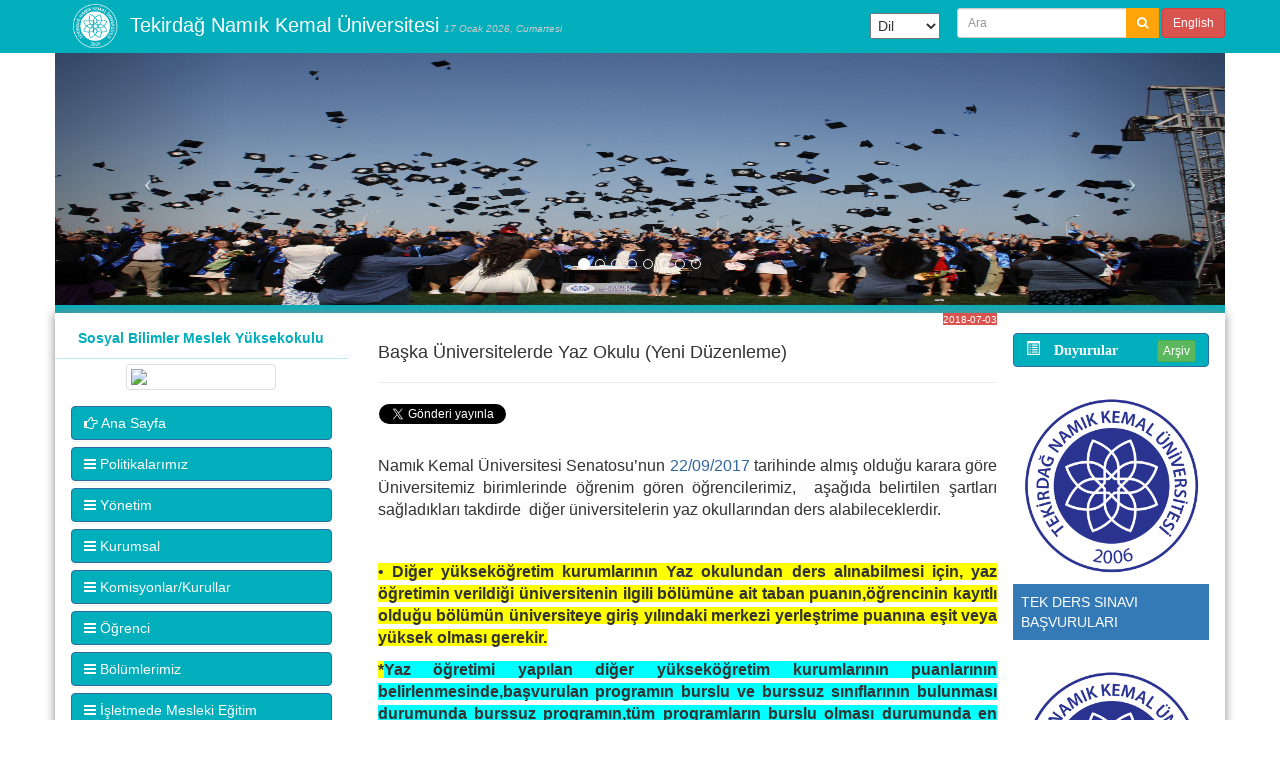

--- FILE ---
content_type: text/html; charset=UTF-8
request_url: http://sbmyo.nku.edu.tr/Ba%EF%BF%BD%EF%BF%BDka%EF%BF%BD%EF%BF%BDniversitelerdeYazOkulu(YeniD%EF%BF%BD%EF%BF%BDzenleme)/duyuruayrinti/m/0/22550/41
body_size: 9789
content:
	<!DOCTYPE html>
	<html>
	<head>
	<meta http-equiv="Content-Type" content="text/html; charset=utf-8" />
	<meta name="keywords" content="sosyal bilimler myo, tekirdağ" />
	<meta name="title" content="Sosyal Bilimler Meslek Yüksekokulu">
	<script type='text/javascript' src='http://sbmyo.nku.edu.tr/js/jquery.js'></script>
    <script src="http://sbmyo.nku.edu.tr/js/bootstrap.min.js"></script>
    <!-- Bootstrap Core CSS -->

	<link href="http://sbmyo.nku.edu.tr/css/bootstrap.min.css" rel="stylesheet">
    <!-- Custom CSS -->
    <link href="http://sbmyo.nku.edu.tr/css/modern-business.css" rel="stylesheet">
    <!-- Custom Fonts -->
    <link href="http://sbmyo.nku.edu.tr/font-awesome/css/font-awesome.min.css" rel="stylesheet" type="text/css">
	<script type="application/javascript">
  (function(i,s,o,g,r,a,m){i['GoogleAnalyticsObject']=r;i[r]=i[r]||function(){
  (i[r].q=i[r].q||[]).push(arguments)},i[r].l=1*new Date();a=s.createElement(o),
  m=s.getElementsByTagName(o)[0];a.async=1;a.src=g;m.parentNode.insertBefore(a,m)
  })(window,document,'script','https://www.google-analytics.com/analytics.js','ga');

  ga('create', 'UA-56711067-4', 'auto');
  ga('send', 'pageview');

</script>
    
	<title>Sosyal Bilimler Meslek Yüksekokulu</title>
	</head>
	<body style="  background-color:#fff; ">
    <div id="fb-root"></div>
      <nav class="navbar navbar- navbar-fixed-top" role="navigation" style="  background-color:#01aebc; ">
        <div class="container">
            <!-- Brand and toggle get grouped for better mobile display -->

               
				                    <style>
a.icon-block {
    display:inline-block;
    float:left;
    text-align:center;
}

a.icon-block i,
a.icon-block span {
    display:block;
    clear:both;
}
.goog-te-combo
{
	width:70px !important;
	margin:51px 2px 13px !important;
	padding:3px;

	
}

iframe.skiptranslate
{
    display: none !important;
}
div.skiptranslate
{
    margin-top:-38px;
}
. goog-te-gadget {
    display: block !important;
	
}
</style>
<script type="text/javascript">
function AramaBasla()
{
document.getElementById('ustarama').value='';
}
function AramaYap(e)
{
	if (e.keyCode == 13 || e==='Ara') 
	{
	//var aramayolu='';
	//var StrippedString =document.getElementById('aramayap').value;
    //aramayolu=""+StrippedString+"/aramayap/m/0/0";     
	document.getElementById('ara').href=aramayolu;
	document.getElementById('ara').click();
	return false;
	}
}
</script>




            <div class="navbar-header">
                <button type="button" class="navbar-toggle" data-toggle="collapse" data-target="#bs-example-navbar-collapse-1">
                     <span class="sr-only">Toggle navigation</span>
                	<span class="icon-bar"></span>
                <span class="icon-bar"></span>
                <span class="icon-bar"></span>
				</button>

    			<a class="navbar-brand" href="https://www.nku.edu.tr/">
                <img class="img-responsive" style="max-height:50px; margin-top:-14px;" src="http://sbmyo.nku.edu.tr/images/logo.png"></a>
                <a class="navbar-brand" style="margin-left:-20px;" href="index.html">
                <font style="color:#FFF; font-size:20px;">Tekirdağ Namık Kemal Üniversitesi</font>
                <font style="color:#CCC; font-size:12px;"><small><em>17 Ocak 2026, Cumartesi</em></small></font></a>
    		</div>
  			<div class="collapse navbar-collapse" id="bs-example-navbar-collapse-1">
            <ul class="nav navbar-nav navbar-right">
           <li><div id="google_translate_element"></div></li>
                    <li>
                                                            
                                         
                                                                                                                     
			<form action="http://sbmyo.nku.edu.tr/0/aramayap/m/0/" class="navbar-form navbar-right form-group-sm" action="" role="search"  method="post">
                <div class="input-group">
                 <input type="text" class="form-control" id="ustarama" name="ustarama"   placeholder="Ara">
                 <div class="input-group-btn">
                    <span class="input-group-btn">
								<button type="submit" class="btn btn-sm" style="background-color:#fea309;"><i class="fa fa-search" style="color:#FFF;"></i></button>
							</span>
                </div>
                </div><!-- /input-group -->
                
                
                
                
                
                
                
                
                
                
                
				                <a href="https://sbmyo-en.nku.edu.tr/" class="btn btn-danger btn-sm">English</a>
                                </form>
                </li>
                 
                </ul>
			</div>
            <!-- /.navbar-collapse -->
                     
        </div>
        <!-- /.container -->
    </nav>
    	<!-- Header Carousel -->

    <header id="myCarousel" class="carousel slide container" style="padding:0px;">
    
        <!-- Indicators -->
        <ol class="carousel-indicators">
        			<li data-target="#myCarousel" data-slide-to="0" class='active'></li>
					<li data-target="#myCarousel" data-slide-to="1" ></li>
					<li data-target="#myCarousel" data-slide-to="2" ></li>
					<li data-target="#myCarousel" data-slide-to="3" ></li>
					<li data-target="#myCarousel" data-slide-to="4" ></li>
					<li data-target="#myCarousel" data-slide-to="5" ></li>
					<li data-target="#myCarousel" data-slide-to="6" ></li>
					<li data-target="#myCarousel" data-slide-to="7" ></li>
			
        </ol>

        <!-- Wrapper for slides -->
        <div class="carousel-inner">
                    <div class="item active">
                <img class="fill" src="http://bhi.nku.edu.tr/basinyonetim/server/php/files/41/3644/b6d4653f-4936-400a-bb77-16a9c6cdfa6f.jpeg"></img>
            </div>
		            <div class="item ">
                <img class="fill" src="http://bhi.nku.edu.tr/basinyonetim/server/php/files/41/3644/5.jpg"></img>
            </div>
		            <div class="item ">
                <img class="fill" src="http://bhi.nku.edu.tr/basinyonetim/server/php/files/41/3644/100.yıl.jfif"></img>
            </div>
		            <div class="item ">
                <img class="fill" src="http://bhi.nku.edu.tr/basinyonetim/server/php/files/41/3644/1.jpg"></img>
            </div>
		            <div class="item ">
                <img class="fill" src="http://bhi.nku.edu.tr/basinyonetim/server/php/files/41/3644/0e4d73a3-237c-455a-82e9-5cac738cbba1.jpeg"></img>
            </div>
		            <div class="item ">
                <img class="fill" src="http://bhi.nku.edu.tr/basinyonetim/server/php/files/41/3644/6.jpg"></img>
            </div>
		            <div class="item ">
                <img class="fill" src="http://bhi.nku.edu.tr/basinyonetim/server/php/files/41/3644/3.jpg"></img>
            </div>
		            <div class="item ">
                <img class="fill" src="http://bhi.nku.edu.tr/basinyonetim/server/php/files/41/3644/2.jpg"></img>
            </div>
		   
        </div>

        <!-- Controls -->
        <a class="left carousel-control" href="#myCarousel" data-slide="prev">
            <span class="icon-prev"></span>
        </a>
        <a class="right carousel-control" href="#myCarousel" data-slide="next">
            <span class="icon-next"></span>
        </a>
      
    </header>
    
     <div class="container" style="padding:0px; min-height:8px;  background-color:#01aebc; "></div>

   
            	
  
    
    <!-- Page Content -->
    <div class="container" style="box-shadow: 0px 0px 10px 0px #888888;">
        <!-- Section -->
        <div class="row"  style="background-color:#fff;">
				<div class="col-md-3" style="padding:0px;"  id="solyanmenu" name="solyanmenu">			
                <div class="panel" style="width:100%; margin-top:5px; height:100%; border:0;   -webkit-border-radius: 0 !important; -moz-border-radius: 0 !important; border-radius: 0 !important;">
               
                                <a href="http://sbmyo.nku.edu.tr/" target="_self" style="text-decoration:none;">
					<div class="panel-heading  panel-info text-center" style="cursor:pointer;  ">
                        <strong>Sosyal Bilimler Meslek Yüksekokulu</strong>
					</div>
				</a>     
				    
                
				                <div align="center" style="margin-top:5px; "><img src="http://euniversite.nku.edu.tr/sitelogolari/NKÜ-Logo_100ncuYil-v3b_26102023150659.gif" class="img-responsive img-thumbnail"  border="0" width="150"/></div>
                		
                
					<div class="panel-body" style="background-color:#fff;" >
                        <div class="panel-group" id="accordion" name="accordion">
                        
                                              
                      
                      <div class="panel"> 
                                                  <a  id="5685" name="5685" class="btn btn-primary btn-md btn-block" style="text-align:left !important;  white-space: normal;"  href="http://sbmyo.nku.edu.tr/AnaSayfa/0/s/5685/878?icerik" target="_self"><i class="fa fa-hand-o-right"></i> Ana Sayfa</a>
							                        </div>
                        <!-- panel -->
						                      
                      
                      <div class="panel"> 
                                                  <a id="21414" name="21414" class="btn btn-primary btn-md  btn-block" data-toggle="collapse" style="text-align:left !important;  white-space: normal;" data-parent="#accordion" href="#m21414"><i class="fa fa-bars"> </i> Politikalarımız</a>  
                          <div class="panel-collapse collapse " id="m21414" name="m21414" >
                                                 <div class="panel-body">
                                										  <a class="btn btn-success btn-md  btn-block" style="text-align:left !important;  white-space: normal;"  href="http://sbmyo.nku.edu.tr/nku/politikakalite/m/21414#icerik" target="_self"><i class="fa fa-file-text-o" aria-hidden="true"></i>
										   TNKÜ Kalite Politikası                                          </a>
                                        <a class="btn btn-success btn-md  btn-block" style="text-align:left !important;  white-space: normal;"  href="http://sbmyo.nku.edu.tr/nku/politikaegitimogretim/m/21414#icerik" target="_self"><i class="fa fa-file-text-o" aria-hidden="true"></i>
										   TNKÜ Eğitim Öğretim Politikası                                          </a>
                                          <a class="btn btn-success btn-md  btn-block" style="text-align:left !important;  white-space: normal;"  href="http://sbmyo.nku.edu.tr/nku/politikaarge/m/21414#icerik" target="_self"><i class="fa fa-file-text-o" aria-hidden="true"></i>
										   TNKÜ Araştırma Geliştirme Politikası                                          </a>
                                          <a class="btn btn-success btn-md  btn-block" style="text-align:left !important;  white-space: normal;"  href="http://sbmyo.nku.edu.tr/nku/politikaulaslararasilasma/m/21414#icerik" target="_self"><i class="fa fa-file-text-o" aria-hidden="true"></i>
										   TNKÜ Uluslararasılaşma Politikası                                          </a>
                                          <a class="btn btn-success btn-md  btn-block" style="text-align:left !important;  white-space: normal;"  href="http://sbmyo.nku.edu.tr/nku/politikatoplumsalkatki/m/21414#icerik" target="_self"><i class="fa fa-file-text-o" aria-hidden="true"></i>
										   TNKÜ Toplumsal Katkı Politikası                                          </a>
                                          <a class="btn btn-success btn-md  btn-block" style="text-align:left !important;  white-space: normal;"  href="http://sbmyo.nku.edu.tr/nku/politikayonetim/m/21414#icerik" target="_self"><i class="fa fa-file-text-o" aria-hidden="true"></i>
										   TNKÜ Yönetim Politikası                                          </a>
                                          <a class="btn btn-success btn-md  btn-block" style="text-align:left !important;  white-space: normal;"  href="http://sbmyo.nku.edu.tr/nku/politikainsankaynaklari/m/21414#icerik" target="_self"><i class="fa fa-file-text-o" aria-hidden="true"></i>
										   TNKÜ İnsan Kaynakları Politikası                                          </a>
                                          <a class="btn btn-success btn-md  btn-block" style="text-align:left !important;  white-space: normal;"  href="http://sbmyo.nku.edu.tr/nku/politikafinansalyonetim/m/21414#icerik" target="_self"><i class="fa fa-file-text-o" aria-hidden="true"></i>
										   TNKÜ Finansal Yönetim Politikası                                          </a>
                                          <a class="btn btn-success btn-md  btn-block" style="text-align:left !important;  white-space: normal;"  href="http://sbmyo.nku.edu.tr/nku/politikaentegreyonetimsistemi/m/21414#icerik" target="_self"><i class="fa fa-file-text-o" aria-hidden="true"></i>
										   TNKÜ Entegre Yönetim Sistemi Politikası                                          </a>
                                          <a class="btn btn-success btn-md  btn-block" style="text-align:left !important;  white-space: normal;"  href="http://sbmyo.nku.edu.tr/nku/politikabilgiguvenligi/m/21414#icerik" target="_self"><i class="fa fa-file-text-o" aria-hidden="true"></i>
										   TNKÜ Bilgi Güvenliği Politikası                                          </a>
                                          <a class="btn btn-success btn-md  btn-block" style="text-align:left !important;  white-space: normal;"  href="http://sbmyo.nku.edu.tr/nku/politikatnku/m/21414#icerik" target="_self"><i class="fa fa-file-text-o" aria-hidden="true"></i>
										   TNKÜ Sürdürülebilir Kalkınma Amaçları Politikaları                                          </a>
										
								                                </div>
                            </div>
						                        </div>
                        <!-- panel -->
						                      
                      
                      <div class="panel"> 
                                                  <a id="5706" name="5706" class="btn btn-primary btn-md  btn-block" data-toggle="collapse" style="text-align:left !important;  white-space: normal;" data-parent="#accordion" href="#m5706"><i class="fa fa-bars"> </i> Yönetim</a>  
                          <div class="panel-collapse collapse " id="m5706" name="m5706" >
                                                 <div class="panel-body">
                                                                    <a id="5706" name="5706" class="btn btn-success btn-md  btn-block" style="text-align:left !important;  white-space: normal;"  href="http://sbmyo.nku.edu.tr/Müdür/0/s/5706/6458#icerik" target="_self"><i class="fa fa-hand-o-right"></i> Müdür</a> 
                                                                        <a id="5706" name="5706" class="btn btn-success btn-md  btn-block" style="text-align:left !important;  white-space: normal;"  href="http://sbmyo.nku.edu.tr/MüdürYardımcıları/0/s/5706/6459#icerik" target="_self"><i class="fa fa-hand-o-right"></i> Müdür Yardımcısı</a> 
                                                                        <a id="5706" name="5706" class="btn btn-success btn-md  btn-block" style="text-align:left !important;  white-space: normal;"  href="http://sbmyo.nku.edu.tr/sekreter/0/s/5706/15330#icerik" target="_self"><i class="fa fa-hand-o-right"></i> Yüksekokul Sekreteri</a> 
                                                                        <a id="5706" name="5706" class="btn btn-success btn-md  btn-block" style="text-align:left !important;  white-space: normal;"  href="http://sbmyo.nku.edu.tr/YönetimKurulu/0/s/5706/6465#icerik" target="_self"><i class="fa fa-hand-o-right"></i> Yönetim Kurulu</a> 
                                                                        <a id="5706" name="5706" class="btn btn-success btn-md  btn-block" style="text-align:left !important;  white-space: normal;"  href="http://sbmyo.nku.edu.tr/YüksekokulKurulu/0/s/5706/6463#icerik" target="_self"><i class="fa fa-hand-o-right"></i> Yüksekokul Kurulu</a> 
                                                                    </div>
                            </div>
						                        </div>
                        <!-- panel -->
						                      
                      
                      <div class="panel"> 
                                                  <a id="635" name="635" class="btn btn-primary btn-md  btn-block" data-toggle="collapse" style="text-align:left !important;  white-space: normal;" data-parent="#accordion" href="#m635"><i class="fa fa-bars"> </i> Kurumsal</a>  
                          <div class="panel-collapse collapse " id="m635" name="m635" >
                                                 <div class="panel-body">
                                                                    <a id="635" name="635" class="btn btn-success btn-md  btn-block" style="text-align:left !important;  white-space: normal;"  href="http://sbmyo.nku.edu.tr/GBilgiler/0/s/635/20761#icerik" target="_self"><i class="fa fa-hand-o-right"></i> Genel Bilgi</a> 
                                                                        <a id="635" name="635" class="btn btn-success btn-md  btn-block" style="text-align:left !important;  white-space: normal;"  href="http://sbmyo.nku.edu.tr/MisyonVizyon/0/s/635/877#icerik" target="_self"><i class="fa fa-hand-o-right"></i> Misyon - Vizyon</a> 
                                                                        <a id="635" name="635" class="btn btn-success btn-md  btn-block" style="text-align:left !important;  white-space: normal;"  href="http://sbmyo.nku.edu.tr/PersonelAkademik/0/s/635/26806#icerik" target="_self"><i class="fa fa-hand-o-right"></i> Personel Akademik</a> 
                                                                        <a id="635" name="635" class="btn btn-success btn-md  btn-block" style="text-align:left !important;  white-space: normal;"  href="http://sbmyo.nku.edu.tr/PersonelListesi/0/s/635/879#icerik" target="_self"><i class="fa fa-hand-o-right"></i> Personel İdari</a> 
                                                                        <a id="635" name="635" class="btn btn-success btn-md  btn-block" style="text-align:left !important;  white-space: normal;"  href="http://sbmyo.nku.edu.tr/Organizasyonşeması/0/s/635/6467#icerik" target="_self"><i class="fa fa-hand-o-right"></i> Organizasyon Şeması</a> 
                                                                        <a id="635" name="635" class="btn btn-success btn-md  btn-block" style="text-align:left !important;  white-space: normal;"  href="http://sbmyo.nku.edu.tr/PerformansGöstergeleri/0/s/635/24689#icerik" target="_self"><i class="fa fa-hand-o-right"></i> Performans Göstergeleri</a> 
                                                                    </div>
                            </div>
						                        </div>
                        <!-- panel -->
						                      
                      
                      <div class="panel"> 
                                                  <a id="20652" name="20652" class="btn btn-primary btn-md  btn-block" data-toggle="collapse" style="text-align:left !important;  white-space: normal;" data-parent="#accordion" href="#m20652"><i class="fa fa-bars"> </i> Komisyonlar/Kurullar</a>  
                          <div class="panel-collapse collapse " id="m20652" name="m20652" >
                                                 <div class="panel-body">
                                                                    <a id="20652" name="20652" class="btn btn-success btn-md  btn-block" style="text-align:left !important;  white-space: normal;"  href="http://sbmyo.nku.edu.tr/egitimogretimkomisyonu/0/s/20652/28667#icerik" target="_self"><i class="fa fa-hand-o-right"></i> Eğitim-Öğretim Komisyonu</a> 
                                                                        <a id="20652" name="20652" class="btn btn-success btn-md  btn-block" style="text-align:left !important;  white-space: normal;"  href="http://sbmyo.nku.edu.tr/komisyon/0/s/20652/27709#icerik" target="_self"><i class="fa fa-hand-o-right"></i> Akademik Teşvik ve İnceleme Komisyonu</a> 
                                                                        <a id="20652" name="20652" class="btn btn-success btn-md  btn-block" style="text-align:left !important;  white-space: normal;"  href="http://sbmyo.nku.edu.tr/birimcevrekomisyonuyeleri/0/s/20652/28653#icerik" target="_self"><i class="fa fa-hand-o-right"></i> Birim Çevre Komisyon Üyeleri</a> 
                                                                        <a id="20652" name="20652" class="btn btn-success btn-md  btn-block" style="text-align:left !important;  white-space: normal;"  href="http://sbmyo.nku.edu.tr/birimstratejikplanlamakomisyonu/0/s/20652/28658#icerik" target="_self"><i class="fa fa-hand-o-right"></i> Birim Stratejik Planlama Komisyon Üyeleri</a> 
                                                                        <a id="20652" name="20652" class="btn btn-success btn-md  btn-block" style="text-align:left !important;  white-space: normal;"  href="http://sbmyo.nku.edu.tr/mezuntakipkomisyonu/0/s/20652/28661#icerik" target="_self"><i class="fa fa-hand-o-right"></i> Mezun Takip Komisyonu</a> 
                                                                        <a id="20652" name="20652" class="btn btn-success btn-md  btn-block" style="text-align:left !important;  white-space: normal;"  href="http://sbmyo.nku.edu.tr/isletmedemeslekiegitimbirimkomisyonu/0/s/20652/28669#icerik" target="_self"><i class="fa fa-hand-o-right"></i> İşletmede Mesleki Eğitim Birim Komisyonu</a> 
                                                                        <a id="20652" name="20652" class="btn btn-success btn-md  btn-block" style="text-align:left !important;  white-space: normal;"  href="http://sbmyo.nku.edu.tr/BirimKaliteKomisyonu/0/s/20652/32496#icerik" target="_self"><i class="fa fa-hand-o-right"></i> Birim Kalite Komisyonu</a> 
                                                                        <a id="20652" name="20652" class="btn btn-success btn-md  btn-block" style="text-align:left !important;  white-space: normal;"  href="http://sbmyo.nku.edu.tr/BirimRiskKomisyonu/0/s/20652/32498#icerik" target="_self"><i class="fa fa-hand-o-right"></i> Birim Risk Komisyonu</a> 
                                                                    </div>
                            </div>
						                        </div>
                        <!-- panel -->
						                      
                      
                      <div class="panel"> 
                                                  <a id="637" name="637" class="btn btn-primary btn-md  btn-block" data-toggle="collapse" style="text-align:left !important;  white-space: normal;" data-parent="#accordion" href="#m637"><i class="fa fa-bars"> </i> Öğrenci</a>  
                          <div class="panel-collapse collapse " id="m637" name="m637" >
                                                 <div class="panel-body">
                                                                        <a class="btn btn-info btn-md  btn-block" style="text-align:left !important;  white-space: normal;"  href="http://oidb.nku.edu.tr/" target="_blank"><i class="fa fa-hand-o-right"></i> Öğrenci İşleri</a>  
                                                                            <a class="btn btn-info btn-md  btn-block" style="text-align:left !important;  white-space: normal;"  href="http://ogr.nku.edu.tr/" target="_blank"><i class="fa fa-hand-o-right"></i> Öğrenci Bilgi Sistemi</a>  
                                                                            <a class="btn btn-info btn-md  btn-block" style="text-align:left !important;  white-space: normal;"  href="https://mezun.nku.edu.tr/" target="_blank"><i class="fa fa-hand-o-right"></i> Mezun Bilgisi Veri Girişi</a>  
                                                                            <a class="btn btn-info btn-md  btn-block" style="text-align:left !important;  white-space: normal;"  href="http://oidb.nku.edu.tr/AkademikTakvim20172018/0/s/3882/15136" target="_blank"><i class="fa fa-hand-o-right"></i> Akademik Takvim</a>  
                                                                            <a class="btn btn-info btn-md  btn-block" style="text-align:left !important;  white-space: normal;"  href="http://oidb.nku.edu.tr/YonetmelikveYonergeler/0/s/3937/4030" target="_blank"><i class="fa fa-hand-o-right"></i> Yönetmelik ve Yönergeler</a>  
                                                                        <a id="637" name="637" class="btn btn-success btn-md  btn-block" style="text-align:left !important;  white-space: normal;"  href="http://sbmyo.nku.edu.tr/DersKatalogu/0/s/637/884#icerik" target="_self"><i class="fa fa-hand-o-right"></i> Ders Katalogları</a> 
                                                                        <a id="637" name="637" class="btn btn-success btn-md  btn-block" style="text-align:left !important;  white-space: normal;"  href="http://sbmyo.nku.edu.tr/Yeterlilikler/0/s/637/886#icerik" target="_self"><i class="fa fa-hand-o-right"></i> Yeterlilikler</a> 
                                                                        <a id="637" name="637" class="btn btn-success btn-md  btn-block" style="text-align:left !important;  white-space: normal;"  href="http://sbmyo.nku.edu.tr/Sınavlar/0/s/637/887#icerik" target="_self"><i class="fa fa-hand-o-right"></i> Sınav Bilgileri</a> 
                                                                        <a id="637" name="637" class="btn btn-success btn-md  btn-block" style="text-align:left !important;  white-space: normal;"  href="http://sbmyo.nku.edu.tr/DersProgramı/0/s/637/889#icerik" target="_self"><i class="fa fa-hand-o-right"></i> Ders Programı</a> 
                                                                        <a id="637" name="637" class="btn btn-success btn-md  btn-block" style="text-align:left !important;  white-space: normal;"  href="http://sbmyo.nku.edu.tr/danışmanlık/0/s/637/27215#icerik" target="_self"><i class="fa fa-hand-o-right"></i> Akademik Danışmanlar ve Danışmanlık Saatleri</a> 
                                                                    </div>
                            </div>
						                        </div>
                        <!-- panel -->
						                      
                      
                      <div class="panel"> 
                                                  <a id="7540" name="7540" class="btn btn-primary btn-md  btn-block" data-toggle="collapse" style="text-align:left !important;  white-space: normal;" data-parent="#accordion" href="#m7540"><i class="fa fa-bars"> </i> Bölümlerimiz</a>  
                          <div class="panel-collapse collapse " id="m7540" name="m7540" >
                                                 <div class="panel-body">
                                                                    <a id="7540" name="7540" class="btn btn-success btn-md  btn-block" style="text-align:left !important;  white-space: normal;"  href="http://sbmyo.nku.edu.tr//0/s/7540/0#icerik" target="_self"><i class="fa fa-hand-o-right"></i> Büro Hizmetleri ve Sekreterlik Bölümü</a> 
                                                                            <a class="btn btn-info btn-md  btn-block" style="text-align:left !important;  white-space: normal;"  href="http://sbmyo-byya.web.nku.edu.tr/" target="_blank"><i class="fa fa-hand-o-right"></i> Büro Yönetimi ve Yönetici Asistanlığı Programı</a>  
                                                                            <a class="btn btn-info btn-md  btn-block" style="text-align:left !important;  white-space: normal;"  href="http://sbmyo-byyaio.web.nku.edu.tr/" target="_blank"><i class="fa fa-hand-o-right"></i> Büro Yönetimi ve Yönetici Asistanlığı (İ.Ö.) Programı</a>  
                                                                        <a id="7540" name="7540" class="btn btn-success btn-md  btn-block" style="text-align:left !important;  white-space: normal;"  href="http://sbmyo.nku.edu.tr//0/s/7540/0#icerik" target="_self"><i class="fa fa-hand-o-right"></i> Dış Ticaret Bölümü</a> 
                                                                            <a class="btn btn-info btn-md  btn-block" style="text-align:left !important;  white-space: normal;"  href="http://sbmyo-dt.web.nku.edu.tr/" target="_blank"><i class="fa fa-hand-o-right"></i> Dış Ticaret Programı</a>  
                                                                        <a id="7540" name="7540" class="btn btn-success btn-md  btn-block" style="text-align:left !important;  white-space: normal;"  href="http://sbmyo.nku.edu.tr//0/s/7540/0#icerik" target="_self"><i class="fa fa-hand-o-right"></i> Muhasebe ve Vergi Bölümü</a> 
                                                                            <a class="btn btn-info btn-md  btn-block" style="text-align:left !important;  white-space: normal;"  href="http://sbmyo-mvu.web.nku.edu.tr/" target="_blank"><i class="fa fa-hand-o-right"></i> Muhasebe ve Vergi Uygulamaları Programı</a>  
                                                                            <a class="btn btn-info btn-md  btn-block" style="text-align:left !important;  white-space: normal;"  href="http://sbmyo-mvuio.web.nku.edu.tr/" target="_blank"><i class="fa fa-hand-o-right"></i> Muhasebe ve Vergi Uygulamaları (İ.Ö.) Programı</a>  
                                                                        <a id="7540" name="7540" class="btn btn-success btn-md  btn-block" style="text-align:left !important;  white-space: normal;"  href="http://sbmyo.nku.edu.tr//0/s/7540/0#icerik" target="_self"><i class="fa fa-hand-o-right"></i> Otel Lokanta ve İkram Hizmetleri Bölümü</a> 
                                                                            <a class="btn btn-info btn-md  btn-block" style="text-align:left !important;  white-space: normal;"  href="http://sbmyo-toi.web.nku.edu.tr/" target="_blank"><i class="fa fa-hand-o-right"></i> Turizm ve Otel İşletmeciliği Programı</a>  
                                                                            <a class="btn btn-info btn-md  btn-block" style="text-align:left !important;  white-space: normal;"  href="http://sbmyo-toiio.web.nku.edu.tr/" target="_blank"><i class="fa fa-hand-o-right"></i> Turizm ve Otel İşletmeciliği (İ.Ö.) Programı</a>  
                                                                        <a id="7540" name="7540" class="btn btn-success btn-md  btn-block" style="text-align:left !important;  white-space: normal;"  href="http://sbmyo.nku.edu.tr//0/s/7540/0#icerik" target="_self"><i class="fa fa-hand-o-right"></i> Sosyal Hizmet ve Danışmanlık Bölümü</a> 
                                                                            <a class="btn btn-info btn-md  btn-block" style="text-align:left !important;  white-space: normal;"  href="http://sbmyo-sh.web.nku.edu.tr/" target="_blank"><i class="fa fa-hand-o-right"></i> Sosyal Hizmetler Programı</a>  
                                                                        <a id="7540" name="7540" class="btn btn-success btn-md  btn-block" style="text-align:left !important;  white-space: normal;"  href="http://sbmyo.nku.edu.tr//0/s/7540/0#icerik" target="_self"><i class="fa fa-hand-o-right"></i> Ulaştırma Hizmetleri Bölümü</a> 
                                                                            <a class="btn btn-info btn-md  btn-block" style="text-align:left !important;  white-space: normal;"  href="http://sbmyo-dli.web.nku.edu.tr/" target="_blank"><i class="fa fa-hand-o-right"></i> Deniz ve Liman İşletmeciliği</a>  
                                                                        <a id="7540" name="7540" class="btn btn-success btn-md  btn-block" style="text-align:left !important;  white-space: normal;"  href="http://sbmyo.nku.edu.tr//0/s/7540/0#icerik" target="_self"><i class="fa fa-hand-o-right"></i> Yönetim ve Organizasyon Bölümü</a> 
                                                                            <a class="btn btn-info btn-md  btn-block" style="text-align:left !important;  white-space: normal;"  href="http://sbmyo-iy.web.nku.edu.tr/" target="_blank"><i class="fa fa-hand-o-right"></i> İşletme Yönetimi Programı</a>  
                                                                            <a class="btn btn-info btn-md  btn-block" style="text-align:left !important;  white-space: normal;"  href="http://sbmyo-iyio.web.nku.edu.tr/" target="_blank"><i class="fa fa-hand-o-right"></i> İşletme Yönetimi (İ.Ö.) Programı</a>  
                                                                            <a class="btn btn-info btn-md  btn-block" style="text-align:left !important;  white-space: normal;"  href="http://sbmyo-l.web.nku.edu.tr/" target="_blank"><i class="fa fa-hand-o-right"></i> Lojistik Programı</a>  
                                                                            <a class="btn btn-info btn-md  btn-block" style="text-align:left !important;  white-space: normal;"  href="http://sbmyo-lio.web.nku.edu.tr/" target="_blank"><i class="fa fa-hand-o-right"></i> Lojistik (İ.Ö.) Programı</a>  
                                                                            <a class="btn btn-info btn-md  btn-block" style="text-align:left !important;  white-space: normal;"  href="http://sbmyo-yy.web.nku.edu.tr/" target="_blank"><i class="fa fa-hand-o-right"></i> Yerel Yönetimler Programı</a>  
                                                                    </div>
                            </div>
						                        </div>
                        <!-- panel -->
						                      
                      
                      <div class="panel"> 
                                                  <a id="11674" name="11674" class="btn btn-primary btn-md  btn-block" data-toggle="collapse" style="text-align:left !important;  white-space: normal;" data-parent="#accordion" href="#m11674"><i class="fa fa-bars"> </i> İşletmede Mesleki Eğitim</a>  
                          <div class="panel-collapse collapse " id="m11674" name="m11674" >
                                                 <div class="panel-body">
                                                                    <a id="11674" name="11674" class="btn btn-success btn-md  btn-block" style="text-align:left !important;  white-space: normal;"  href="http://sbmyo.nku.edu.tr/MeslekiİşyeriUygulamaEğitimiNedir/0/s/11674/16245#icerik" target="_self"><i class="fa fa-hand-o-right"></i> İşletmede Mesleki Eğitim  Nedir?</a> 
                                                                        <a id="11674" name="11674" class="btn btn-success btn-md  btn-block" style="text-align:left !important;  white-space: normal;"  href="http://sbmyo.nku.edu.tr/Yönerge/0/s/11674/16246#icerik" target="_self"><i class="fa fa-hand-o-right"></i> Yönerge</a> 
                                                                        <a id="11674" name="11674" class="btn btn-success btn-md  btn-block" style="text-align:left !important;  white-space: normal;"  href="http://sbmyo.nku.edu.tr/Protokol/0/s/11674/16247#icerik" target="_self"><i class="fa fa-hand-o-right"></i> Protokol Örneği</a> 
                                                                        <a id="11674" name="11674" class="btn btn-success btn-md  btn-block" style="text-align:left !important;  white-space: normal;"  href="http://sbmyo.nku.edu.tr/Protokolvekontenjan/0/s/11674/29140#icerik" target="_self"><i class="fa fa-hand-o-right"></i> Protokollerimiz</a> 
                                                                        <a id="11674" name="11674" class="btn btn-success btn-md  btn-block" style="text-align:left !important;  white-space: normal;"  href="http://sbmyo.nku.edu.tr/Sözleşme/0/s/11674/16248#icerik" target="_self"><i class="fa fa-hand-o-right"></i> Sözleşme</a> 
                                                                        <a id="11674" name="11674" class="btn btn-success btn-md  btn-block" style="text-align:left !important;  white-space: normal;"  href="http://sbmyo.nku.edu.tr/BirimKomisyonu/0/s/11674/26853#icerik" target="_self"><i class="fa fa-hand-o-right"></i> Birim Komisyonu</a> 
                                                                        <a id="11674" name="11674" class="btn btn-success btn-md  btn-block" style="text-align:left !important;  white-space: normal;"  href="http://sbmyo.nku.edu.tr/SorumluÖğretimElemanı/0/s/11674/26855#icerik" target="_self"><i class="fa fa-hand-o-right"></i> Sorumlu Öğretim Elemanları</a> 
                                                                        <a id="11674" name="11674" class="btn btn-success btn-md  btn-block" style="text-align:left !important;  white-space: normal;"  href="http://sbmyo.nku.edu.tr/Tanımınmeslekieğitim/0/s/11674/26969#icerik" target="_self"><i class="fa fa-hand-o-right"></i> Bilgilendirme Sunuları</a> 
                                                                        <a id="11674" name="11674" class="btn btn-success btn-md  btn-block" style="text-align:left !important;  white-space: normal;"  href="http://sbmyo.nku.edu.tr/meslekieğitimformlar/0/s/11674/27690#icerik" target="_self"><i class="fa fa-hand-o-right"></i> İlgili Formlar</a> 
                                                                        <a id="11674" name="11674" class="btn btn-success btn-md  btn-block" style="text-align:left !important;  white-space: normal;"  href="http://sbmyo.nku.edu.tr/meslekieğitimtakvim/0/s/11674/30591#icerik" target="_self"><i class="fa fa-hand-o-right"></i> İşletmede Mesleki Eğitim Takvimi</a> 
                                                                        <a id="11674" name="11674" class="btn btn-success btn-md  btn-block" style="text-align:left !important;  white-space: normal;"  href="http://sbmyo.nku.edu.tr//0/s/11674/0#icerik" target="_self"><i class="fa fa-hand-o-right"></i> Paydaş Görüşlerimiz</a> 
                                                                        <a id="11674" name="11674" class="btn btn-success btn-md  btn-block" style="text-align:left !important;  white-space: normal;"  href="http://sbmyo.nku.edu.tr/İşletmedeMeslekiEğitim(31)BirimSonuçraporları/0/s/11674/30306#icerik" target="_self"><i class="fa fa-hand-o-right"></i> İşletmede Mesleki Eğitim Birim Sonuç Raporları</a> 
                                                                        <a id="11674" name="11674" class="btn btn-success btn-md  btn-block" style="text-align:left !important;  white-space: normal;"  href="http://sbmyo.nku.edu.tr/İşletmedeMeslekiEğitimBölümKomisyonu/0/s/11674/31605#icerik" target="_self"><i class="fa fa-hand-o-right"></i> İşletmede Mesleki Eğitim Bölüm/Program Komisyonları</a> 
                                                                    </div>
                            </div>
						                        </div>
                        <!-- panel -->
						                      
                      
                      <div class="panel"> 
                                                  <a id="20028" name="20028" class="btn btn-primary btn-md  btn-block" data-toggle="collapse" style="text-align:left !important;  white-space: normal;" data-parent="#accordion" href="#m20028"><i class="fa fa-bars"> </i> Staj</a>  
                          <div class="panel-collapse collapse " id="m20028" name="m20028" >
                                                 <div class="panel-body">
                                                                    <a id="20028" name="20028" class="btn btn-success btn-md  btn-block" style="text-align:left !important;  white-space: normal;"  href="http://sbmyo.nku.edu.tr/stajtakvimi/0/s/20028/27728#icerik" target="_self"><i class="fa fa-hand-o-right"></i> Staj Takvimi</a> 
                                                                        <a id="20028" name="20028" class="btn btn-success btn-md  btn-block" style="text-align:left !important;  white-space: normal;"  href="http://sbmyo.nku.edu.tr/stajform/0/s/20028/27734#icerik" target="_self"><i class="fa fa-hand-o-right"></i> Staj Formları</a> 
                                                                        <a id="20028" name="20028" class="btn btn-success btn-md  btn-block" style="text-align:left !important;  white-space: normal;"  href="http://sbmyo.nku.edu.tr/stajdosya/0/s/20028/27736#icerik" target="_self"><i class="fa fa-hand-o-right"></i> Staj Dosyası</a> 
                                                                        <a id="20028" name="20028" class="btn btn-success btn-md  btn-block" style="text-align:left !important;  white-space: normal;"  href="http://sbmyo.nku.edu.tr/Staj/0/s/20028/26967#icerik" target="_self"><i class="fa fa-hand-o-right"></i> Staj Yönergesi</a> 
                                                                    </div>
                            </div>
						                        </div>
                        <!-- panel -->
						                      
                      
                      <div class="panel"> 
                                                  <a id="25299" name="25299" class="btn btn-primary btn-md  btn-block" data-toggle="collapse" style="text-align:left !important;  white-space: normal;" data-parent="#accordion" href="#m25299"><i class="fa fa-bars"> </i> ÇAP Uygulaması</a>  
                          <div class="panel-collapse collapse " id="m25299" name="m25299" >
                                                 <div class="panel-body">
                                                                    <a id="25299" name="25299" class="btn btn-success btn-md  btn-block" style="text-align:left !important;  white-space: normal;"  href="http://sbmyo.nku.edu.tr/ÇAPUygulaması/0/s/25299/33629#icerik" target="_self"><i class="fa fa-hand-o-right"></i> ÇAP Uygulaması</a> 
                                                                        <a id="25299" name="25299" class="btn btn-success btn-md  btn-block" style="text-align:left !important;  white-space: normal;"  href="http://sbmyo.nku.edu.tr/ÇAPDanışmanı/0/s/25299/33413#icerik" target="_self"><i class="fa fa-hand-o-right"></i> ÇAP Danışmanı</a> 
                                                                        <a id="25299" name="25299" class="btn btn-success btn-md  btn-block" style="text-align:left !important;  white-space: normal;"  href="http://sbmyo.nku.edu.tr/ÇAPYönergesi/0/s/25299/33407#icerik" target="_self"><i class="fa fa-hand-o-right"></i> ÇAP Yönergesi</a> 
                                                                        <a id="25299" name="25299" class="btn btn-success btn-md  btn-block" style="text-align:left !important;  white-space: normal;"  href="http://sbmyo.nku.edu.tr/ÇAPTAKVİMİ/0/s/25299/33628#icerik" target="_self"><i class="fa fa-hand-o-right"></i> ÇAP Takvimi</a> 
                                                                        <a id="25299" name="25299" class="btn btn-success btn-md  btn-block" style="text-align:left !important;  white-space: normal;"  href="http://sbmyo.nku.edu.tr/ÇAPSekretarya/0/s/25299/33411#icerik" target="_self"><i class="fa fa-hand-o-right"></i> ÇAP Sekretaryası</a> 
                                                                    </div>
                            </div>
						                        </div>
                        <!-- panel -->
						                      
                      
                      <div class="panel"> 
                                                  <a id="10345" name="10345" class="btn btn-primary btn-md  btn-block" data-toggle="collapse" style="text-align:left !important;  white-space: normal;" data-parent="#accordion" href="#m10345"><i class="fa fa-bars"> </i> Kalite - İç Kontrol</a>  
                          <div class="panel-collapse collapse " id="m10345" name="m10345" >
                                                 <div class="panel-body">
                                                                    <a id="10345" name="10345" class="btn btn-success btn-md  btn-block" style="text-align:left !important;  white-space: normal;"  href="http://sbmyo.nku.edu.tr/BirimKaliteElcileri/0/s/10345/15959#icerik" target="_self"><i class="fa fa-hand-o-right"></i> Birim Kalite Elçileri</a> 
                                                                        <a id="10345" name="10345" class="btn btn-success btn-md  btn-block" style="text-align:left !important;  white-space: normal;"  href="http://sbmyo.nku.edu.tr/İşakışları/0/s/10345/14565#icerik" target="_self"><i class="fa fa-hand-o-right"></i> İş Akışları</a> 
                                                                        <a id="10345" name="10345" class="btn btn-success btn-md  btn-block" style="text-align:left !important;  white-space: normal;"  href="http://sbmyo.nku.edu.tr/Anketler/0/s/10345/15958#icerik" target="_self"><i class="fa fa-hand-o-right"></i> Anketler</a> 
                                                                        <a id="10345" name="10345" class="btn btn-success btn-md  btn-block" style="text-align:left !important;  white-space: normal;"  href="http://sbmyo.nku.edu.tr/Dokümanlar/0/s/10345/25596#icerik" target="_self"><i class="fa fa-hand-o-right"></i> Dokümanlar</a> 
                                                                        <a id="10345" name="10345" class="btn btn-success btn-md  btn-block" style="text-align:left !important;  white-space: normal;"  href="http://sbmyo.nku.edu.tr/StratejikPlan/0/s/10345/32418#icerik" target="_self"><i class="fa fa-hand-o-right"></i> Stratejik Plan</a> 
                                                                        <a id="10345" name="10345" class="btn btn-success btn-md  btn-block" style="text-align:left !important;  white-space: normal;"  href="http://sbmyo.nku.edu.tr/KalitePolitikasi/0/s/10345/15960#icerik" target="_self"><i class="fa fa-hand-o-right"></i> Entegre Yönetim Sistemi Politikamız</a> 
                                                                        <a id="10345" name="10345" class="btn btn-success btn-md  btn-block" style="text-align:left !important;  white-space: normal;"  href="http://sbmyo.nku.edu.tr/FaaliyetRaporlari/0/s/10345/15961#icerik" target="_self"><i class="fa fa-hand-o-right"></i> Faaliyet Raporları</a> 
                                                                        <a id="10345" name="10345" class="btn btn-success btn-md  btn-block" style="text-align:left !important;  white-space: normal;"  href="http://sbmyo.nku.edu.tr/Ek1/0/s/10345/19871#icerik" target="_self"><i class="fa fa-hand-o-right"></i> Ek 1 Kamu Hizmet Envanter Tablosu</a> 
                                                                        <a id="10345" name="10345" class="btn btn-success btn-md  btn-block" style="text-align:left !important;  white-space: normal;"  href="http://sbmyo.nku.edu.tr/Ek2/0/s/10345/19872#icerik" target="_self"><i class="fa fa-hand-o-right"></i> Ek 2 Kamu Hizmet Standartları Tablosu</a> 
                                                                        <a id="10345" name="10345" class="btn btn-success btn-md  btn-block" style="text-align:left !important;  white-space: normal;"  href="http://sbmyo.nku.edu.tr/İşSağlığıveGüvenliği/0/s/10345/23325#icerik" target="_self"><i class="fa fa-hand-o-right"></i> İSG Birimi</a> 
                                                                        <a id="10345" name="10345" class="btn btn-success btn-md  btn-block" style="text-align:left !important;  white-space: normal;"  href="http://sbmyo.nku.edu.tr/Birimiçdeğerlendirmesayfası/0/s/10345/26017#icerik" target="_self"><i class="fa fa-hand-o-right"></i> Birim İç Değerlendirme Raporu</a> 
                                                                        <a id="10345" name="10345" class="btn btn-success btn-md  btn-block" style="text-align:left !important;  white-space: normal;"  href="http://sbmyo.nku.edu.tr//0/s/10345/0#icerik" target="_self"><i class="fa fa-hand-o-right"></i> Danışma Kurulu</a> 
                                                                            <a class="btn btn-info btn-md  btn-block" style="text-align:left !important;  white-space: normal;"  href="https://kalite.nku.edu.tr/KurumİçDeğerlendirmeRaporuHazırlamaKılavuzları/0/s/17509/26055" target="_blank"><i class="fa fa-hand-o-right"></i> Üniversitemizin Plan ve Raporları</a>  
                                                                    </div>
                            </div>
						                        </div>
                        <!-- panel -->
						                      
                      
                      <div class="panel"> 
                                                  <a id="24880" name="24880" class="btn btn-primary btn-md  btn-block" data-toggle="collapse" style="text-align:left !important;  white-space: normal;" data-parent="#accordion" href="#m24880"><i class="fa fa-bars"> </i> Akreditasyon</a>  
                          <div class="panel-collapse collapse " id="m24880" name="m24880" >
                                                 <div class="panel-body">
                                                                    <a id="24880" name="24880" class="btn btn-success btn-md  btn-block" style="text-align:left !important;  white-space: normal;"  href="http://sbmyo.nku.edu.tr/MEDEK/0/s/24880/32925#icerik" target="_self"><i class="fa fa-hand-o-right"></i> Akreditasyon Derneği</a> 
                                                                        <a id="24880" name="24880" class="btn btn-success btn-md  btn-block" style="text-align:left !important;  white-space: normal;"  href="http://sbmyo.nku.edu.tr/MEDEKAKREDİTASYONKOMİSYONLARI/0/s/24880/33188#icerik" target="_self"><i class="fa fa-hand-o-right"></i> Birim Akreditasyon Kurul ve Komisyonları</a> 
                                                                    </div>
                            </div>
						                        </div>
                        <!-- panel -->
						                      
                      
                      <div class="panel"> 
                                                  <a id="19327" name="19327" class="btn btn-primary btn-md  btn-block" data-toggle="collapse" style="text-align:left !important;  white-space: normal;" data-parent="#accordion" href="#m19327"><i class="fa fa-bars"> </i> Formlar/Matbu Evraklar</a>  
                          <div class="panel-collapse collapse " id="m19327" name="m19327" >
                                                 <div class="panel-body">
                                                                    <a id="19327" name="19327" class="btn btn-success btn-md  btn-block" style="text-align:left !important;  white-space: normal;"  href="http://sbmyo.nku.edu.tr/Personelformlar/0/s/19327/26009#icerik" target="_self"><i class="fa fa-hand-o-right"></i> Personel ile İlgili Formlar</a> 
                                                                        <a id="19327" name="19327" class="btn btn-success btn-md  btn-block" style="text-align:left !important;  white-space: normal;"  href="http://sbmyo.nku.edu.tr/öğrenciformları/0/s/19327/26006#icerik" target="_self"><i class="fa fa-hand-o-right"></i> Öğrenci ile İlgili Formlar</a> 
                                                                    </div>
                            </div>
						                        </div>
                        <!-- panel -->
						                      
                      
                      <div class="panel"> 
                                                  <a  id="19340" name="19340" class="btn btn-primary btn-md btn-block" style="text-align:left !important;  white-space: normal;"  href="http://sbmyo.nku.edu.tr/İsteğebağlıhazırlıksayfası/0/s/19340/26033?icerik" target="_self"><i class="fa fa-hand-o-right"></i> İsteğe Bağlı Yabancı Dil Hazırlık</a>
							                        </div>
                        <!-- panel -->
						                      
                      
                      <div class="panel"> 
                                                  <a id="19844" name="19844" class="btn btn-primary btn-md  btn-block" data-toggle="collapse" style="text-align:left !important;  white-space: normal;" data-parent="#accordion" href="#m19844"><i class="fa fa-bars"> </i> Değişim Programları Koordinatörlükleri</a>  
                          <div class="panel-collapse collapse " id="m19844" name="m19844" >
                                                 <div class="panel-body">
                                                                        <a class="btn btn-info btn-md  btn-block" style="text-align:left !important;  white-space: normal;"  href="http://nakdim.nku.edu.tr/" target="_blank"><i class="fa fa-hand-o-right"></i> Dış İlişkiler Uygulama Merkezi</a>  
                                                                        <a id="19844" name="19844" class="btn btn-success btn-md  btn-block" style="text-align:left !important;  white-space: normal;"  href="http://sbmyo.nku.edu.tr/ErasmusFarabi/0/s/19844/26751#icerik" target="_self"><i class="fa fa-hand-o-right"></i> Erasmus/Farabi ve Uluslararası Öğrenci Koordinatörü</a> 
                                                                    </div>
                            </div>
						                        </div>
                        <!-- panel -->
						                      
                      
                      <div class="panel"> 
                                                  <a id="23628" name="23628" class="btn btn-primary btn-md  btn-block" data-toggle="collapse" style="text-align:left !important;  white-space: normal;" data-parent="#accordion" href="#m23628"><i class="fa fa-bars"> </i> Bologna</a>  
                          <div class="panel-collapse collapse " id="m23628" name="m23628" >
                                                 <div class="panel-body">
                                                                    <a id="23628" name="23628" class="btn btn-success btn-md  btn-block" style="text-align:left !important;  white-space: normal;"  href="http://sbmyo.nku.edu.tr/Bologna/0/s/23628/31553#icerik" target="_self"><i class="fa fa-hand-o-right"></i> Bologna Koordinatörleri</a> 
                                                                    </div>
                            </div>
						                        </div>
                        <!-- panel -->
						                      
                      
                      <div class="panel"> 
                                                  <a  id="22785" name="22785" class="btn btn-primary btn-md btn-block" style="text-align:left !important;  white-space: normal;"  href="http://sbmyo.nku.edu.tr/Bölümlerimiz/0/s/22785/9674?icerik" target="_self"><i class="fa fa-hand-o-right"></i> Bilgi Paketi</a>
							                        </div>
                        <!-- panel -->
						                      
                      
                      <div class="panel"> 
                                              <a class="btn btn-danger btn-md btn-block" style="text-align:left !important;  white-space: normal;" href="https://bilgipaketi.nku.edu.tr/nku/akademikliste/m/5562/3" target="_blank"><i class="fa fa-hand-o-right"></i> Bilgi Paketi -Bologna Süreci</a>
						                        </div>
                        <!-- panel -->
						                      
                      
                      <div class="panel"> 
                                              <a class="btn btn-danger btn-md btn-block" style="text-align:left !important;  white-space: normal;" href="https://dergipark.org.tr/nkusbmyo" target="_blank"><i class="fa fa-hand-o-right"></i> Meslek Yüksekokulu Dergisi</a>
						                        </div>
                        <!-- panel -->
						                      
                      
                      <div class="panel"> 
                                              <a class="btn btn-danger btn-md btn-block" style="text-align:left !important;  white-space: normal;" href="http://www.universitetercihleri.com/ddmain/uni/1740/" target="_blank"><i class="fa fa-hand-o-right"></i> Bölüm Genel Tanıtımları (Üni.tercihleri)</a>
						                        </div>
                        <!-- panel -->
						                      
                      
                      <div class="panel"> 
                                              <a class="btn btn-danger btn-md btn-block" style="text-align:left !important;  white-space: normal;" href="https://engelsiz.nku.edu.tr/" target="_blank"><i class="fa fa-hand-o-right"></i> Engelsiz Üniversite</a>
						                        </div>
                        <!-- panel -->
						                      
                      
                      <div class="panel"> 
                                              <a class="btn btn-danger btn-md btn-block" style="text-align:left !important;  white-space: normal;" href="https://sifiratik.nku.edu.tr/" target="_blank"><i class="fa fa-hand-o-right"></i> Sıfır Atık</a>
						                        </div>
                        <!-- panel -->
						                      
                      
                      <div class="panel"> 
                                                  <a  id="19724" name="19724" class="btn btn-primary btn-md btn-block" style="text-align:left !important;  white-space: normal;"  href="http://sbmyo.nku.edu.tr/ÖĞRENCİELKİTABI/0/s/19724/26590?icerik" target="_self"><i class="fa fa-hand-o-right"></i> Öğrenci El Kitapçığı</a>
							                        </div>
                        <!-- panel -->
						                      
                      
                      <div class="panel"> 
                                                  <a  id="19767" name="19767" class="btn btn-primary btn-md btn-block" style="text-align:left !important;  white-space: normal;"  href="http://sbmyo.nku.edu.tr/Başarılarımız/0/s/19767/26701?icerik" target="_self"><i class="fa fa-hand-o-right"></i> Başarılarımız</a>
							                        </div>
                        <!-- panel -->
						                      
                      
                      <div class="panel"> 
                                                  <a  id="639" name="639" class="btn btn-primary btn-md btn-block" style="text-align:left !important;  white-space: normal;"  href="http://sbmyo.nku.edu.tr/BizeYazın/0/s/639/883?icerik" target="_self"><i class="fa fa-hand-o-right"></i> Bize Yazın</a>
							                        </div>
                        <!-- panel -->
						                      
                      
                      <div class="panel"> 
                                                  <a  id="640" name="640" class="btn btn-primary btn-md btn-block" style="text-align:left !important;  white-space: normal;"  href="http://sbmyo.nku.edu.tr/İletişim/0/s/640/882?icerik" target="_self"><i class="fa fa-hand-o-right"></i> İletişim</a>
							                        </div>
                        <!-- panel -->
						                      
                      
                      <div class="panel"> 
                                                  <a id="25266" name="25266" class="btn btn-primary btn-md  btn-block" data-toggle="collapse" style="text-align:left !important;  white-space: normal;" data-parent="#accordion" href="#m25266"><i class="fa fa-bars"> </i> FOTOĞRAF GALERİSİ</a>  
                          <div class="panel-collapse collapse " id="m25266" name="m25266" >
                                                 <div class="panel-body">
                                                                         <a class="btn btn-success btn-md  btn-block" style="text-align:left !important;  white-space: normal;"  href="http://sbmyo.nku.edu.tr/FOTOĞRAFGALERİSİ/fotografgalerisi/m/25266/4156/0?icerik" target="_self"><i class="fa fa-camera"></i> FOTOĞRAF GALERİSİ</a>
										                                </div>
                            </div>
						                        </div>
                        <!-- panel -->
						
		
                      
                      

                            
                       </div>
                        </div>
					</div><!-- panel-body -->
				</div><!-- panel -->
            <div id="icerik" name="icerik" class="col-md-9" style="background:#FFF;">
            
<div id="fb-root"></div>
<script>(function(d, s, id) {var js, fjs = d.getElementsByTagName(s)[0];if (d.getElementById(id)) return;js = d.createElement(s); js.id = id;js.src = "//connect.facebook.net/tr_TR/all.js#xfbml=1";fjs.parentNode.insertBefore(js, fjs);}(document, 'script', 'facebook-jssdk'));</script>
<script>!function(d,s,id){var js,fjs=d.getElementsByTagName(s)[0];if(!d.getElementById(id)){js=d.createElement(s);js.id=id;js.src="//platform.twitter.com/widgets.js";fjs.parentNode.insertBefore(js,fjs);}}(document,"script","twitter-wjs");</script>
<div class="col-md-9 col-xs-12" style="padding-right:1px !important;">
             	<div class="btn-danger" style="font-size:10px; height:12px; float:right;">2018-07-03</div>
                 <br />
                 <h4>
                	Başka Üniversitelerde Yaz Okulu (Yeni Düzenleme)				</h4>
				<hr width="100%">
                				 <div style="width:100%; text-align:right; padding:1px; margin-top:10px;">
                	<div style="float:left; width:80px;">
                    <a href="http://sbmyo.nku.edu.tr/BaşkaÜniversitelerdeYazOkulu(YeniDüzenleme)/duyuruayrinti/m/0/22550/41" class="twitter-share-button" data-lang="tr">Tweet</a>
                    </div>
				</div> 
                <br/>
				<p style="box-sizing: border-box; margin: 0px 0px 10px; font-size: 14px; color: rgb(2, 46, 70); font-family: Arial, Helvetica, sans-serif; text-align: justify;">
	&nbsp;</p>
<p style="box-sizing: border-box; margin: 0px 0px 10px; font-size: 14px; color: rgb(2, 46, 70); font-family: Arial, Helvetica, sans-serif; text-align: justify;">
	<span style="box-sizing: border-box; font-size: 16px;"><span style="box-sizing: border-box; color: rgb(51, 51, 51); font-family: Helvetica, Arial, &quot;lucida grande&quot;, tahoma, verdana, arial, sans-serif; line-height: 20px; background-color: rgb(253, 253, 253);">Namık Kemal Üniversitesi Senatosu&rsquo;nun&nbsp;<span class="Object" id="OBJ_PREFIX_DWT1491_com_zimbra_date" style="box-sizing: border-box; color: rgb(51, 102, 153); cursor: pointer;">22/09/2017</span>&nbsp;tarihinde almış olduğu karara göre Üniversitemiz birimlerinde öğrenim gören öğrencilerimiz,&nbsp; aşağıda belirtilen şartları sağladıkları takdirde&nbsp;&nbsp;</span></span><span style="box-sizing: border-box; background-color: rgb(253, 253, 253); color: rgb(51, 51, 51); font-family: Helvetica, Arial, &quot;lucida grande&quot;, tahoma, verdana, arial, sans-serif; font-size: 16px;">diğer üniversitelerin yaz okullarından&nbsp;</span><span style="box-sizing: border-box; font-size: 16px; color: rgb(51, 51, 51); font-family: Helvetica, Arial, &quot;lucida grande&quot;, tahoma, verdana, arial, sans-serif; line-height: 20px; background-color: rgb(253, 253, 253);">ders alabileceklerdir.</span><span style="box-sizing: border-box; font-size: 16px; color: rgb(51, 51, 51); font-family: Helvetica, Arial, &quot;lucida grande&quot;, tahoma, verdana, arial, sans-serif; line-height: 20px; background-color: rgb(253, 253, 253);">&nbsp;</span></p>
<p style="box-sizing: border-box; margin: 0px 0px 10px; font-size: 14px; color: rgb(2, 46, 70); font-family: Arial, Helvetica, sans-serif; text-align: justify;">
	&nbsp;</p>
<p style="box-sizing: border-box; margin: 0px 0px 10px; font-size: 14px; color: rgb(2, 46, 70); font-family: Arial, Helvetica, sans-serif; text-align: justify;">
	<span style="box-sizing: border-box; color: rgb(51, 51, 51); font-family: Helvetica, Arial, &quot;lucida grande&quot;, tahoma, verdana, arial, sans-serif; font-size: 16px;"><span style="box-sizing: border-box; background-color: rgb(255, 255, 0);">&bull;&nbsp;<span style="box-sizing: border-box; font-weight: 700;">Diğer yükseköğretim kurumlarının Yaz okulundan ders alınabilmesi için, yaz öğretimin verildiği üniversitenin ilgili bölümüne ait taban puanın,öğrencinin kayıtlı olduğu bölümün üniversiteye giriş yılındaki merkezi yerleştrime puanına eşit veya yüksek olması gerekir.</span></span></span></p>
<p style="box-sizing: border-box; margin: 0px 0px 10px; font-size: 14px; color: rgb(2, 46, 70); font-family: Arial, Helvetica, sans-serif; text-align: justify;">
	<span style="box-sizing: border-box; font-weight: 700;"><span style="box-sizing: border-box; color: rgb(51, 51, 51); font-family: Helvetica, Arial, &quot;lucida grande&quot;, tahoma, verdana, arial, sans-serif; font-size: 16px;"><span style="box-sizing: border-box; background-color: rgb(255, 255, 0);">*</span><span style="box-sizing: border-box; background-color: rgb(0, 255, 255);">Yaz öğretimi yapılan diğer yükseköğretim kurumlarının puanlarının belirlenmesinde,başvurulan programın burslu ve burssuz sınıflarının bulunması durumunda burssuz programın,tüm programların burslu olması durumunda en düşük tutalı burslu programın puanının dikkate alınması gerekir.</span></span></span></p>
<p style="box-sizing: border-box; margin: 0px 0px 10px; font-size: 14px; color: rgb(2, 46, 70); font-family: Arial, Helvetica, sans-serif; text-align: justify;">
	<span style="box-sizing: border-box; font-weight: 700;"><span style="box-sizing: border-box; color: rgb(51, 51, 51); font-family: Helvetica, Arial, &quot;lucida grande&quot;, tahoma, verdana, arial, sans-serif; font-size: 16px; background-color: rgb(255, 255, 0);">&bull;Öğrencinin Yaz Okulunda kaydolmak istediği dersin programı ile öğrencinin kayıtlı bulunduğu program aynı olmalıdır.</span></span></p>
<p style="box-sizing: border-box; margin: 0px 0px 10px; font-size: 14px; color: rgb(2, 46, 70); font-family: Arial, Helvetica, sans-serif; text-align: justify;">
	<span style="box-sizing: border-box; font-weight: 700;"><span style="box-sizing: border-box; font-size: 16px;"><span style="box-sizing: border-box; color: rgb(51, 51, 51); font-family: Helvetica, Arial, &quot;lucida grande&quot;, tahoma, verdana, arial, sans-serif; line-height: 20px;"><span style="box-sizing: border-box; background-color: rgb(255, 255, 0);">&bull;&nbsp;</span></span></span><span style="box-sizing: border-box; color: rgb(51, 51, 51); font-family: Helvetica, Arial, &quot;lucida grande&quot;, tahoma, verdana, arial, sans-serif; font-size: 16px;"><span style="box-sizing: border-box; background-color: rgb(255, 255, 0);">Yaz okulunda</span></span><span style="box-sizing: border-box; font-size: 16px;"><span style="box-sizing: border-box; color: rgb(51, 51, 51); font-family: Helvetica, Arial, &quot;lucida grande&quot;, tahoma, verdana, arial, sans-serif; line-height: 20px;"><span style="box-sizing: border-box; background-color: rgb(255, 255, 0);">&nbsp;bir öğretim yılında AKTS&#39;ye bakılmaksızın &nbsp;en fazla 3 ders &nbsp;alınabilecektir&nbsp;</span></span></span></span></p>
<p style="box-sizing: border-box; margin: 0px 0px 10px; font-size: 14px; color: rgb(2, 46, 70); font-family: Arial, Helvetica, sans-serif; text-align: justify;">
	<span style="box-sizing: border-box; font-weight: 700;"><span style="box-sizing: border-box; font-size: 16px;"><span style="box-sizing: border-box; color: rgb(51, 51, 51); font-family: Helvetica, Arial, &quot;lucida grande&quot;, tahoma, verdana, arial, sans-serif; line-height: 20px;"><span style="box-sizing: border-box; background-color: rgb(255, 255, 0);">&bull;&nbsp;</span></span></span><span style="box-sizing: border-box; color: rgb(51, 51, 51); font-family: Helvetica, Arial, &quot;lucida grande&quot;, tahoma, verdana, arial, sans-serif; font-size: 16px;"><span style="box-sizing: border-box; background-color: rgb(255, 255, 0);">Yaz okulundan</span></span><span style="box-sizing: border-box; font-size: 16px;"><span style="box-sizing: border-box; color: rgb(51, 51, 51); font-family: Helvetica, Arial, &quot;lucida grande&quot;, tahoma, verdana, arial, sans-serif; line-height: 20px;"><span style="box-sizing: border-box; background-color: rgb(255, 255, 0);">&nbsp;başka üniversiteden alınacak ders içeriklerinin öğrenim gördükleri bölüm veya programlardaki ders içerikleri ile en az %70 oranında uyumlu olmalıdır</span></span></span></span></p>
<p style="box-sizing: border-box; margin: 0px 0px 10px; font-size: 14px; color: rgb(2, 46, 70); font-family: Arial, Helvetica, sans-serif; text-align: justify;">
	<span style="box-sizing: border-box; font-weight: 700;"><span style="box-sizing: border-box; font-size: 16px;"><span style="box-sizing: border-box; color: rgb(51, 51, 51); font-family: Helvetica, Arial, &quot;lucida grande&quot;, tahoma, verdana, arial, sans-serif; line-height: 20px;"><span style="box-sizing: border-box; background-color: rgb(255, 255, 0);">&bull; Öğrenciler&nbsp;</span></span></span><span style="box-sizing: border-box; color: rgb(51, 51, 51); font-family: Helvetica, Arial, &quot;lucida grande&quot;, tahoma, verdana, arial, sans-serif; font-size: 16px;"><span style="box-sizing: border-box; background-color: rgb(255, 255, 0);">Yaz okulu</span></span><span style="box-sizing: border-box; font-size: 16px;"><span style="box-sizing: border-box; color: rgb(51, 51, 51); font-family: Helvetica, Arial, &quot;lucida grande&quot;, tahoma, verdana, arial, sans-serif; line-height: 20px;"><span style="box-sizing: border-box; background-color: rgb(255, 255, 0);">&nbsp;için seçtikleri dersleri ve bunlara ilişkin ders içeriklerini ilgili üniversitenin yaz okuluna müracaat etmeden önce kendi okulunda onaylatmalıdırlar.&nbsp;</span></span></span></span></p>
<p style="box-sizing: border-box; margin: 0px 0px 10px; font-size: 14px; color: rgb(2, 46, 70); font-family: Arial, Helvetica, sans-serif; text-align: justify;">
	<span style="box-sizing: border-box; font-weight: 700;"><span style="box-sizing: border-box; font-size: 16px;"><span style="box-sizing: border-box; color: rgb(51, 51, 51); font-family: Helvetica, Arial, &quot;lucida grande&quot;, tahoma, verdana, arial, sans-serif; line-height: 20px;"><span style="box-sizing: border-box; background-color: rgb(255, 255, 0);">* Yaz okulundan ders almak isteyen öğrenci, Yaz okulunun açıldığı üniversitedeki dersin içeriği, AKTS ve yerel kredi bilgilerini gösteren, öğrencinin ÖSYM giriş puanı ve başvuracağı programın öğrencinin üniversiteye girdiği yıla ait giriş puanı belgeleri&nbsp; ile yazılı olarak bölüm başkanlığına müracat etmesi gerekmektedir.</span></span></span></span></p>
<p style="box-sizing: border-box; margin: 0px 0px 10px; font-size: 14px; color: rgb(2, 46, 70); font-family: Arial, Helvetica, sans-serif; text-align: justify;">
	&nbsp;</p>
<h3 style="box-sizing: border-box; font-family: &quot;Helvetica Neue&quot;, Helvetica, Arial, sans-serif; font-weight: 500; line-height: 1.1; color: blue; margin-top: 20px; margin-bottom: 10px; font-size: 24px;">
	<a href="http://bhi.nku.edu.tr/basinyonetim/resim/images/editorresimleri/280/files/Yaz%20Okulu%20Dilek%C3%A7esi.docx" style="box-sizing: border-box; background-color: transparent; color: rgb(1, 174, 188); text-decoration-line: none;">YAZ OKULU BAŞVURU DİLEKÇESİ İÇİN TIKLAYINIZ.....</a></h3>
				    <p>&nbsp;</p>
</div>

<div class="col-md-3 col-xs-12" style="padding-right:1px !important;">
	<br />
	<div class="btn btn-primary btn-block">
	<span class="glyphicon glyphicon-list-alt pull-left"><b> Duyurular </b></span> 
	<a href="http://sbmyo.nku.edu.tr/0/duyuruarsiv/m/0/0/41" class="btn btn-success btn-xs pull-right" role="button">Arşiv</a>
    <br />	
	</div>
    <br />	
<a href="http://sbmyo.nku.edu.tr/BaşkaÜniversitelerdeYazOkulu(YeniDüzenleme)/duyuruayrinti/m/0/64995/41"> 
<div>
<img src="//bhi.nku.edu.tr/basinyonetim/resim/images/NKULogo.png"  width="100%"  border="0"/>
<div style="height:auto; background-color:#337ab7; color:#FFF; padding:8px;">TEK DERS SINAVI BAŞVURULARI </div>
</div>
</a>
<br/> 
<a href="http://sbmyo.nku.edu.tr/BaşkaÜniversitelerdeYazOkulu(YeniDüzenleme)/duyuruayrinti/m/0/64753/41"> 
<div>
<img src="//bhi.nku.edu.tr/basinyonetim/resim/images/NKULogo.png"  width="100%"  border="0"/>
<div style="height:auto; background-color:#337ab7; color:#FFF; padding:8px;">İşletmede Mesleki Eğitim Mülakat Sonuçları </div>
</div>
</a>
<br/> 
<a href="http://sbmyo.nku.edu.tr/BaşkaÜniversitelerdeYazOkulu(YeniDüzenleme)/duyuruayrinti/m/0/64081/41"> 
<div>
<img src="//bhi.nku.edu.tr/basinyonetim/resim/images/NKULogo.png"  width="100%"  border="0"/>
<div style="height:auto; background-color:#337ab7; color:#FFF; padding:8px;">İşletmede Mesleki Eğitim Başvuruları Başlıyor! </div>
</div>
</a>
<br/> 
<a href="http://sbmyo.nku.edu.tr/BaşkaÜniversitelerdeYazOkulu(YeniDüzenleme)/duyuruayrinti/m/0/63364/41"> 
<div>
<img src="//bhi.nku.edu.tr/basinyonetim/resim/images/NKULogo.png"  width="100%"  border="0"/>
<div style="height:auto; background-color:#337ab7; color:#FFF; padding:8px;">MAZERET SINAVLARI </div>
</div>
</a>
<br/> 
<a href="http://sbmyo.nku.edu.tr/BaşkaÜniversitelerdeYazOkulu(YeniDüzenleme)/duyuruayrinti/m/0/62660/41"> 
<div>
<img src="//bhi.nku.edu.tr/basinyonetim/resim/images/NKULogo.png"  width="100%"  border="0"/>
<div style="height:auto; background-color:#337ab7; color:#FFF; padding:8px;">2025-2026 Eğitim-Öğretim Dönemi İşletmede Mesleki Eğitim Takvimi Açıklandı  </div>
</div>
</a>
<br/> 

</div>    <br />
    <br />


<script type="text/javascript">
	$(function() {
		  $('#0').trigger('click');
	});
	</script>


            </div>
		</div>
		<!-- /.row --> 
        	<!-- Script to Activate the Carousel -->
    <script>
    $('.carousel').carousel({
        interval: 5000 //changes the speed
    })
    </script>
</div>
 <!-- /.container -->
	<footer>
    <div class="well">
            <div class="row">
                <div class="col-md-12" >
                    	

<div style="margin:auto;  float:left; color:#FFF; padding:7px; width:48%;">
<a href="https://bidb.nku.edu.tr/" style="text-decoration:none; color:#FFF;">Bilgi İşlem</a> | <a href="//euniversite.nku.edu.tr" style="text-decoration:none; color:#FFF;">E-Universite</a> | <a href="https://eposta.nku.edu.tr/" style="text-decoration:none; color:#FFF;">Mail</a> | 
</div>
<div style="margin:auto;  float:right; color:#FFF; padding:12px;  width:48%; text-align:right;">

        <small>Ziyaretci Sayısı:11162154</small>
</div>



<script type="text/javascript">
  function loadGoogleTranslate() {
    var script = document.createElement('script');
    script.src = '//www.nku.edu.tr/js/gtranslate.js';
    document.head.appendChild(script);
  }

  window.onload = loadGoogleTranslate;
</script>
<script src="//www.nku.edu.tr/js/app.js"></script>
                </div>
            </div>
            </div>
        </footer>


</body>
		</html>
	<script>
document.addEventListener("DOMContentLoaded", function () {
  if (window.location.hash === "#icerik") {
    if (window.innerWidth < 1000) {
     $('html, body').animate({
  scrollTop: $('#icerik').offset().top
}, 600); // 600ms animasyon süresi
    }
  }
});
</script>


--- FILE ---
content_type: text/plain
request_url: https://www.google-analytics.com/j/collect?v=1&_v=j102&a=615063435&t=pageview&_s=1&dl=http%3A%2F%2Fsbmyo.nku.edu.tr%2FBa%25EF%25BF%25BD%25EF%25BF%25BDka%25EF%25BF%25BD%25EF%25BF%25BDniversitelerdeYazOkulu(YeniD%25EF%25BF%25BD%25EF%25BF%25BDzenleme)%2Fduyuruayrinti%2Fm%2F0%2F22550%2F41&ul=en-us%40posix&dt=Sosyal%20Bilimler%20Meslek%20Y%C3%BCksekokulu&sr=1280x720&vp=1280x720&_u=IEBAAEABAAAAACAAI~&jid=587852647&gjid=1281115799&cid=1561657502.1768679224&tid=UA-56711067-4&_gid=1020633448.1768679224&_r=1&_slc=1&z=858528965
body_size: -450
content:
2,cG-HENGLHKXNS